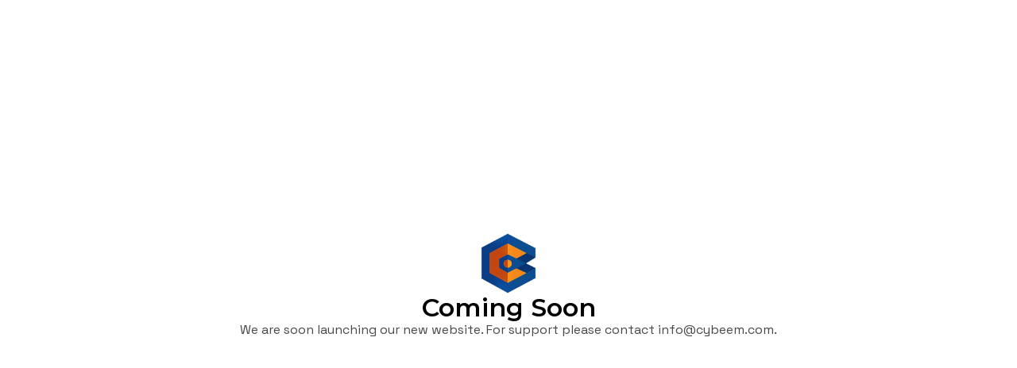

--- FILE ---
content_type: text/css
request_url: https://cybeem.com/wp-content/uploads/elementor/css/post-6.css?ver=1768656051
body_size: 395
content:
.elementor-kit-6{--e-global-color-primary:#F5871C;--e-global-color-secondary:#093673;--e-global-color-text:#494949;--e-global-color-accent:#C1470F;--e-global-typography-primary-font-family:"Space Grotesk";--e-global-typography-primary-font-weight:600;--e-global-typography-secondary-font-family:"Space Grotesk";--e-global-typography-secondary-font-weight:400;--e-global-typography-text-font-family:"Space Grotesk";--e-global-typography-text-font-weight:400;--e-global-typography-accent-font-family:"Space Grotesk";--e-global-typography-accent-font-weight:500;color:var( --e-global-color-text );background-color:#121927;}.elementor-kit-6 a{color:var( --e-global-color-primary );}.elementor-kit-6 a:hover{color:var( --e-global-color-accent );}.elementor-kit-6 button,.elementor-kit-6 input[type="button"],.elementor-kit-6 input[type="submit"],.elementor-kit-6 .elementor-button{color:#FFFFFF;}.elementor-section.elementor-section-boxed > .elementor-container{max-width:1280px;}.e-con{--container-max-width:1280px;--container-default-padding-top:100px;--container-default-padding-right:15px;--container-default-padding-bottom:100px;--container-default-padding-left:15px;}.elementor-widget:not(:last-child){--kit-widget-spacing:15px;}.elementor-element{--widgets-spacing:15px 15px;--widgets-spacing-row:15px;--widgets-spacing-column:15px;}{}h1.entry-title{display:var(--page-title-display);}.elementor-kit-6 e-page-transition{background-color:#FFBC7D;}.site-header .site-branding{flex-direction:column;align-items:stretch;}.site-header{padding-inline-end:0px;padding-inline-start:0px;}.site-footer .site-branding{flex-direction:column;align-items:stretch;}@media(max-width:1024px){.elementor-section.elementor-section-boxed > .elementor-container{max-width:1024px;}.e-con{--container-max-width:1024px;--container-default-padding-top:75px;--container-default-padding-right:15px;--container-default-padding-bottom:75px;--container-default-padding-left:15px;}}@media(max-width:767px){.elementor-section.elementor-section-boxed > .elementor-container{max-width:767px;}.e-con{--container-max-width:767px;--container-default-padding-top:50px;--container-default-padding-right:15px;--container-default-padding-bottom:50px;--container-default-padding-left:15px;}}

--- FILE ---
content_type: text/css
request_url: https://cybeem.com/wp-content/themes/hello-elementor-child/style.css?ver=1768928470
body_size: 579
content:
/* 
Theme Name: Hello Elementor Child
Theme URI: https://github.com/elementor/hello-theme/
Description: Hello Elementor Child is a child theme of Hello Elementor, created by Elementor team
Author: Elementor Team
Author URI: https://elementor.com/
Template: hello-elementor
Version: 1.0.0
Text Domain: hello-elementor-child
License: GNU General Public License v3 or later.
License URI: https://www.gnu.org/licenses/gpl-3.0.html
Tags: flexible-header, custom-colors, custom-menu, custom-logo, editor-style, featured-images, rtl-language-support, threaded-comments, translation-ready
*/

/* Testimonials Skin */
.elementor-testimonial--skin-bubble .elementor-testimonial__content {
    background: linear-gradient(135deg, rgba(255, 255, 255, 0.1) 0%, rgba(255, 255, 255, 0.05) 100%)!important;
    backdrop-filter: blur(20px)!important;

    box-shadow: 0 8px 32px rgba(0, 0, 0, 0.3)!important;
}


.nebula-bg {
    background: radial-gradient(ellipse at top, #1e1b4b 0%, #312e81 25%, #1e40af 50%, #7c3aed 75%, #be185d 100%);
    position: relative;
    overflow: hidden;
}

.hologram-card {
    background: linear-gradient(135deg, rgba(255, 255, 255, 0.1) 0%, rgba(255, 255, 255, 0.05) 100%)!important;
    backdrop-filter: blur(20px)!important;
    border: 1px solid rgba(255, 255, 255, 0.2)!important;
    /* box-shadow: 0 8px 32px rgba(0, 0, 0, 0.3)!important; */
}


/* Original */
/* .text-gradient {
    background: linear-gradient(135deg, #093673 0%, #f5871c 50%, #093673 100%)!important;
    -webkit-background-clip: text!important;
    -webkit-text-fill-color: transparent!important;
    background-clip: text!important;
} */

.text-gradient {
    background: linear-gradient(135deg, #f5871c 25%, white 50%, #f5871c 75%)!important;
    -webkit-background-clip: text!important;
    -webkit-text-fill-color: transparent!important;
    background-clip: text!important;
}


.glass-effect {
    background: rgba(255, 255, 255, 0.05)!important;
    backdrop-filter: blur(10px)!important;
    border: 1px solid rgba(255, 255, 255, 0.1)!important;
}



/* Hover state with gradient */
.elementor-icon-box-title:hover {
    background: linear-gradient(135deg, #093673 0%, #f5871c 50%, #093673 100%) !important;
    -webkit-background-clip: text !important;
    -webkit-text-fill-color: transparent !important;
    background-clip: text !important;
    color: transparent !important; /* Fallback */
}